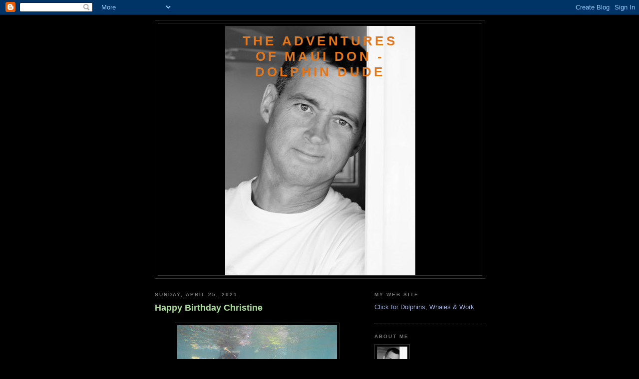

--- FILE ---
content_type: text/html; charset=utf-8
request_url: https://www.google.com/recaptcha/api2/aframe
body_size: 268
content:
<!DOCTYPE HTML><html><head><meta http-equiv="content-type" content="text/html; charset=UTF-8"></head><body><script nonce="OJBBsrkNniz5SDv2Tq4xBw">/** Anti-fraud and anti-abuse applications only. See google.com/recaptcha */ try{var clients={'sodar':'https://pagead2.googlesyndication.com/pagead/sodar?'};window.addEventListener("message",function(a){try{if(a.source===window.parent){var b=JSON.parse(a.data);var c=clients[b['id']];if(c){var d=document.createElement('img');d.src=c+b['params']+'&rc='+(localStorage.getItem("rc::a")?sessionStorage.getItem("rc::b"):"");window.document.body.appendChild(d);sessionStorage.setItem("rc::e",parseInt(sessionStorage.getItem("rc::e")||0)+1);localStorage.setItem("rc::h",'1769076171096');}}}catch(b){}});window.parent.postMessage("_grecaptcha_ready", "*");}catch(b){}</script></body></html>